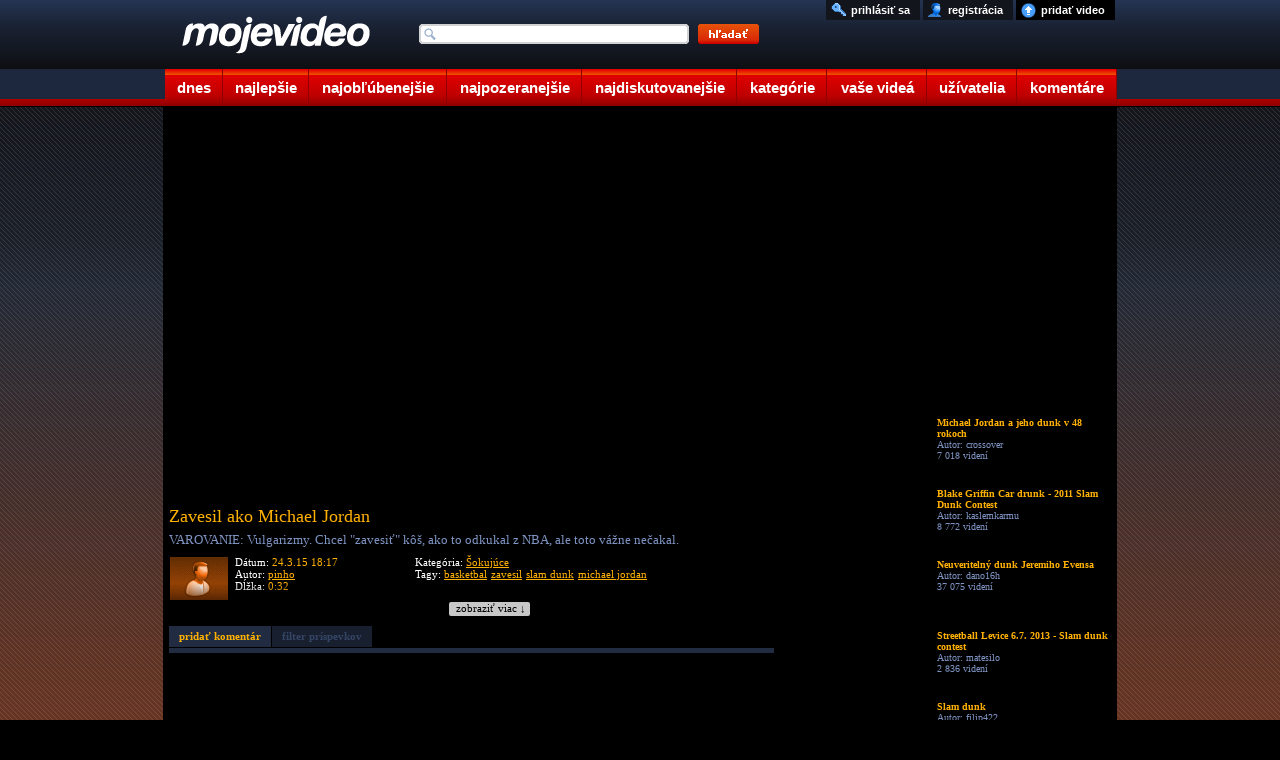

--- FILE ---
content_type: text/html; charset=UTF-8
request_url: https://www.mojevideo.sk/video/23316/zavesil_ako_michael_jordan.html
body_size: 9156
content:
<!DOCTYPE html><html lang="sk"><head>
<title>Zavesil ako Michael Jordan - Mojevideo</title>
<meta http-equiv="Content-Type" content="text/html; charset=utf-8" />
<meta name="author" content="(c) 2021 mojevideo.sk" />
<meta name="robots" content="index, follow" />
<meta name="facebook-domain-verification" content="n92640yo8bwgsh85lqt2oqjo3kk3re" />
<meta name="googlebot" content="index, follow, max-snippet:-1, max-image-preview:large, max-video-preview:-1" />
<meta name="bingbot" content="index, follow, max-snippet:-1, max-image-preview:large, max-video-preview:-1" />
<meta name="description" content="VAROVANIE: Vulgarizmy. Chcel &quot;zavesiť&quot; kôš, ako to odkukal z NBA, ale toto vážne nečakal. Video pridal používateľ pinho do kategórie" />
<meta name="keywords" content="basketbal, zavesil, slam dunk, michael jordan, video, videoklip, šokujúce video, strašné video, hrozné video" />
<link rel="shortlink" href="http://moje.video/Bv0">
<link rel="alternate" media="handheld" href="https://m.mojevideo.sk/3386">
<link rel="alternate" media="only screen and (max-width: 640px)" href="https://m.mojevideo.sk/3386">



<meta property="fb:pages" content="101632528166011">
<meta property="og:locale" content="sk_SK" />
<meta property="og:type" content="article" />
<meta property="og:title" content="Zavesil ako Michael Jordan" />
<meta property="og:description" content="VAROVANIE: Vulgarizmy. Chcel &quot;zavesiť&quot; kôš, ako to odkukal z NBA, ale toto vážne nečakal." />
<meta property="og:url" content="https://www.mojevideo.sk/video/23316/zavesil_ako_michael_jordan.html" />
<meta property="og:site_name" content="Mojevideo" />
<meta property="article:author" content="https://www.facebook.com/Mojevideo.sk" />
<meta property="article:publisher" content="https://www.facebook.com/Mojevideo.sk" />
<meta property="article:published_time" content="2015-03-24T18:17:04+01:00" />
<meta property="og:image" content="https://fs5.mojevideo.sk/imgfb/144150.jpg" />
<meta property="og:image:width" content="960" />
<meta property="og:image:height" content="540" /><link rel='preconnect' href='//fundingchoicesmessages.google.com' />
<link rel="dns-prefetch" href="//fs5.mojevideo.sk" />
<link rel="preconnect" href="//fs5.mojevideo.sk" />
<link rel='dns-prefetch' href='//googleads.g.doubleclick.net' />
<link rel='dns-prefetch' href='//pagead2.googlesyndication.com' />
<link rel='dns-prefetch' href='//www.gstatic.com' /><link rel="dns-prefetch" href="https://cache01.mojevideo.sk" /><link rel="icon" type="image/x-icon" href="/favicon.ico" />
<link rel="search" type="application/opensearchdescription+xml" title="mojevideo.sk" href="//www.mojevideo.sk/os.xml" />
<link rel="stylesheet" type="text/css" href="/c.css" /><style type="text/css">
.fc-footer-buttons-container .fc-footer-buttons .fc-cta-manage-options .fc-button-background {background-color:#FFF !important;}
.fc-footer-buttons-container .fc-footer-buttons .fc-cta-manage-options .fc-button-label {color:rgb(95, 99, 104) !important;}
</style>
<script>(function (){const b=document.createElement('script');b.src='/prebid.js';b.async=true;b.type='text/javascript';b.onerror=function(){console.log('xAdb');window.xAdb=true;};document.head.appendChild(b);})();var xH='2VyYME2k50QtRahSWRzJF4N-ezl6AtUjAfc7Y1t79Eg';var xV6 = 'Bv0';var xhr = window.XMLHttpRequest ? new XMLHttpRequest() : (window.ActiveXObject ? new ActiveXObject('Microsoft.XMLHTTP'):null);if(xhr){ function sendReq(){xhr.open('POST', '/f_xa.php', true);xhr.setRequestHeader('Content-Type', 'application/x-www-form-urlencoded');xhr.onerror=function(){setTimeout(sendReq, 1000);};var res=(screen.width || document.documentElement.clientWidth || window.innerWidth) + "x" + (screen.height || document.documentElement.clientHeight || window.innerHeight);xhr.send('res=' + encodeURIComponent(res) + '&ref=' + encodeURIComponent(document.referrer) + '&rnd=' + Math.random());}sendReq();
(function () {
    var fired = false;
    var ticks = 0;

    function sendReqHelper(type) {
        if (fired) return;
        fired = true;

        var xhr = new XMLHttpRequest();
        xhr.open('POST', '/f_xa_helper.php', true);
        xhr.setRequestHeader('X-Requested-With', 'XMLHttpRequest');
        xhr.setRequestHeader('Content-Type', 'application/x-www-form-urlencoded');
        xhr.send('type=' + encodeURIComponent(type));

        cleanup();
    }

    function onScroll() {
        if (fired) return;
        if(ticks>1)sendReqHelper(1);
        ticks++;
    }

    function onClick() {
        sendReqHelper(2);
    }


    function onPointer(e) {
        switch (e.pointerType) {
            case 'mouse': sendReqHelper(4); break;
            case 'touch': sendReqHelper(5); break;
            case 'pen':   sendReqHelper(6); break;
            default:      sendReqHelper(3);
        }
    }

    function onTime10(){
        if(fired) return; else sendReqHelper(7);
    }

    function cleanup() {
        window.removeEventListener('scroll', onScroll);
        window.removeEventListener('pointerdown', onPointer);
        window.removeEventListener('click', onClick);
        if (timer) clearTimeout(timer);
    }

    setTimeout(function () {window.addEventListener('scroll', onScroll, { passive: true });}, 400);
    window.addEventListener('pointerdown', onPointer, true);
    window.addEventListener('click', onClick, true);
    setTimeout(onTime10, 10000);

})();}
(new Image()).src="//toplist.cz/count.asp?id=1697388&r="+Math.random();(new Image()).src="//toplist.sk/count.asp?id=1232825&r="+Math.random();
</script>
<script async src="https://fundingchoicesmessages.google.com/i/pub-1143039586146710?ers=1"></script>
<script src="/j2.js" type="text/javascript"></script>
<script>window.addEventListener('online',function(e){mv_error_msg_close();mv_notify('Ste späť online!')});window.addEventListener('offline',function(e){console.log("You are offline!");mv_error_msg()});function mv_error_msg(){var el=document.createElement('div');el.innerHTML='<div><svg fill="#fff" width="20px" height="20px" viewBox="0 0 20 20" width="20px" xmlns="http://www.w3.org/2000/svg"><path d="M19.752 16 11.686 1.7A1.911 1.911 0 0 0 10 .727a1.91 1.91 0 0 0-1.686.978L.25 16a1.873 1.873 0 0 0 .02 1.9 1.92 1.92 0 0 0 1.665.943h16.132a1.917 1.917 0 0 0 1.665-.943 1.875 1.875 0 0 0 .02-1.9Zm-8.6-10.08-.28 6.847h-1.76l-.281-6.844 2.322-.003Zm-.01 9.682A1.317 1.317 0 0 1 10 16.27a1.298 1.298 0 0 1-1.316-1.316 1.3 1.3 0 0 1 1.309-1.316 1.313 1.313 0 0 1 1.152 1.967l-.002-.003Z"></path></svg></div><div>Ste offline, skontrolujte pripojenie!</div><div onclick="mv_error_msg_close();" style="cursor:pointer;"><svg fill="#fff" width="20px" height="20px" viewBox="0 0 20 20" width="20" xmlns="http://www.w3.org/2000/svg"><path d="m18.442 2.442-.884-.884L10 9.116 2.442 1.558l-.884.884L9.116 10l-7.558 7.558.884.884L10 10.884l7.558 7.558.884-.884L10.884 10l7.558-7.558Z"></path></svg></div>';el.setAttribute('id','mv_el_error_msg');document.body.appendChild(el);setTimeout(function(){el.style.bottom="60px"},1000)}function mv_error_msg_close(){var el=document.getElementById('mv_el_error_msg');if(el!=null){el.style.bottom="-60px";setTimeout(function(){el.remove()},1000)}}function mv_notify(t,clbutton=false){var el=document.createElement('div');el.innerHTML='<div><svg xmlns="http://www.w3.org/2000/svg" width="20px" height="20px" viewBox="0 0 20 20"><path fill="#FFFFFF" d="M10,0C4.479,0,0,4.479,0,10s4.479,10,10,10c5.521,0,10-4.479,10-10S15.521,0,10,0z M8.959,13.766l-3.75-3.6l1.163-1.195l2.565,2.447l5.088-5.182l1.184,1.174L8.959,13.766z"/></svg></div><div>'+t+'</div>'+(clbutton==true?'<div onclick="(function(){var el=document.getElementById(\'mv_el_notify\');el.style.bottom=\'-60px\';setTimeout(function(){el.remove()},1000)})();" style="cursor:pointer;"><svg fill="#fff" width="20px" height="20px" viewBox="0 0 20 20" width="20" xmlns="http://www.w3.org/2000/svg"><path d="m18.442 2.442-.884-.884L10 9.116 2.442 1.558l-.884.884L9.116 10l-7.558 7.558.884.884L10 10.884l7.558 7.558.884-.884L10.884 10l7.558-7.558Z"></path></svg></div>':'')+'</div>';el.setAttribute('id','mv_el_notify');document.body.appendChild(el);setTimeout(function(){el.style.bottom="60px"},1000);if(clbutton==false){setTimeout(function(){el.style.bottom="-60px"},4000);setTimeout(function(){el.remove()},5000)}}</script></head><body><div id="bg">      <div id="cntnt">
        <div id="hdr"><a id="ind_logo" href="/"><img src="/g/videotitle.png" alt="mojevideo logo"></a>
            <ul id="mm">
                    <li><a href="/" title="dnes pridané videá" class="c1">dnes</a></li>
                    <li><a href="/najlepsie/" title="najlepšie videá" class="c2">najlepšie</a></li>
                    <li><a href="/najoblubenejsie/" title="najobľúbenejšie videá" class="c3">najobľúbenejšie</a></li>
                    <li><a href="/najpozeranejsie/" title="najpozeranejšie videá" class="c4">najpozeranejšie</a></li>
                    <li><a href="/najdiskutovanejsie/" title="najdiskutovanejšie videá" class="c5">najdiskutovanejšie</a></li>
                    <li><a href="/kategorie/" title="zobraziť videá podľa kategórií" class="c6">kategórie</a></li>
                    <li><a href="/vase/" title="vaše videá" class="c7">vaše videá</a></li>
                    <li><a href="/uzivatelia/" title="zobraziť registrovaních užívateľov" class="c8">užívatelia</a></li>
                    <li><a href="/komentare" title="vaše komentáre k videám" class="c9">komentáre</a></li>
            </ul>
            <form method="post" name="srch_form" action="/s.php">
                    <input type="text" name="q" maxlength="32" onkeyup="opensuggest(event, this);" onfocus="typing=true" onblur="closesuggest();" autocomplete="off" id="ind_srch" />
                    <input type="image" src="/g/searchbutton.png" alt="srch" title="Kliknutím sem zahájite vyhľadávanie." id="ind_sub" />
            </form>
            <div id="suggest"></div>
            <ul id="ind_uf"><li><a href="/nahraj" title="nahrať video na našu stránku" id="ind_upld">pridať video</a></li>
                         <li><a href="/registracia" title="zaregistrujte sa u nás zadarmo"  id="ind_reg">registrácia</a></li>
                          <li><a href="/prihlasenie" title="prihlásiť sa" rel="nofollow"  id="ind_sig">prihlásiť sa</a></li></ul></div><div id="blk"><div id="video_main">
<div id="video_lft">
<div id="video">
</div>
<div id="video_func"></div>
<div id="video-comment">
<h1>Zavesil ako Michael Jordan</h1>
<p>VAROVANIE: Vulgarizmy. Chcel "zavesiť" kôš, ako to odkukal z NBA, ale toto vážne nečakal.</p>
<div id="video-details"><img src="/uixs/video-user-xs.png" alt="upic" title="pinho">
    <div class="info1">
        <p>Dátum: <span>24.3.15 18:17</span></p>
        <p>Autor: <a href="/u/pinho/" title="Kanál používateľa - pinho">pinho</a></p>
        <p>Dĺžka: <span>0:32</span></p>
    </div>
    <div class="info2">
        <p>Kategória: <a href="/sokujuce/">Šokujúce</a></p>
        <p>Tagy: <a href="/srch/basketbal/" title="hľadať videá: basketbal" rel="tag">basketbal</a> <a href="/srch/zavesil/" title="hľadať videá: zavesil" rel="tag">zavesil</a> <a href="/srch/slam_dunk/" title="hľadať videá: slam dunk" rel="tag">slam dunk</a> <a href="/srch/michael_jordan/" title="hľadať videá: michael jordan" rel="tag">michael jordan</a></p>
    </div>
</div>
<div id="readMore"><div onclick="gO('video-comment').style.height='100%';gO('readMore').style.display='none';">zobraziť viac &darr;</div></div>
</div><div id="video_msg"></div><div id="video_eml"></div>
<div id="video_stats"></div>
<div id="mc">
<div><a href="javascript:not_member();" class="mia" id="mi1">pridať komentár</a><a href="javascript:not_member();" class="mid" id="mi2">filter príspevkov</a></div>
<div id="dyc"></div>
</div>
<div id="combox"></div>
<div id="comlayer"></div><script type="text/javascript" charset="utf-8">
c_funcs('0', '0', '0', '23316/zavesil_ako_michael_jordan', '37', '3c7d6b3b3c3c7a704074413e7e7c3b6e41407d7b726b3b3f753a453b3e3e3b3f3a453b40453b', '37 338');var vTs=0;var v36='144150',vCa='cache02'</script><script type="text/javascript" src="/v1.js"></script><script>var vHash=['5i9bX70fWsWnfHG-YCYUNw','sLAJ-cukKuEDDQ53AVsSww','rUAgFviU6fcGQqyb-z4RfQ'],gRoDt=0,vDur=32,vEx='1768633200',vDq=0,vVq=2,vId=144150;sU+='Bv0';lU+='23316/zavesil_ako_michael_jordan.html';eM+='3386'+eMc;var sTm=1768618979,rvid=144150, rxid='2sa122pf6j74tr1d76sqha15k0', ra='3c7d6b3b3c3c7a704074413e7e7c3b6e41407d7b726b3b3f753a453b3e3e3b3f3a453f45', fa='3c7d6b3b3c3c7a704074413e7e7c3b6e41407d7b726b3b3f753a453b3e3e3b3f3a4540453b453d3c', sEm='3c7d6b3b3c3c7a704074413e7e7c3b6e41407d7b726b3b3f753a453b3e3e3b3f3a453b43453b';xmlreq(fa,4);plv5();</script></div>
<div id="video_rgt">
<div id="video_fu"></div>
<div id="video_sim"><ul><li><a href="/video/f63d/michael_jordan_a_jeho_dunk_v_48_rokoch.html"><img src="/1x1.gif" data-src="//fs5.mojevideo.sk/imgs/63037.jpg" alt="Michael Jordan a jeho dunk v 48 rokoch"/><p><strong>Michael Jordan a jeho dunk v 48 rokoch</strong><span>Autor: crossover</span><span>7 018 videní</span></p></a></li><li><a href="/video/cfbb/blake_griffin_car_drunk_2011_slam_dunk_contest.html"><img src="/1x1.gif" data-src="//fs5.mojevideo.sk/imgs/53179.jpg" alt="Blake Griffin Car drunk - 2011 Slam Dunk Contest"/><p><strong>Blake Griffin Car drunk - 2011 Slam Dunk Contest</strong><span>Autor: kaslemkarmu</span><span>8 772 videní</span></p></a></li><li><a href="/video/161b0/neuveritelny_dunk_jeremiho_evensa.html"><img src="/1x1.gif" data-src="//fs5.mojevideo.sk/imgs/90544.jpg" alt="Neuveritelný dunk Jeremiho Evensa"/><p><strong>Neuveritelný dunk Jeremiho Evensa</strong><span>Autor: dano16h</span><span>37 075 videní</span></p></a></li><li><a href="/video/1d3c5/streetball_levice_6_7_2013_slam_dunk_contest.html"><img src="/1x1.gif" data-src="//fs5.mojevideo.sk/imgs/119749.jpg" alt="Streetball Levice 6.7. 2013 - Slam dunk contest"/><p><strong>Streetball Levice 6.7. 2013 - Slam dunk contest</strong><span>Autor: matesilo</span><span>2 836 videní</span></p></a></li><li><a href="/video/4e8f/slam_dunk.html"><img src="/1x1.gif" data-src="//fs5.mojevideo.sk/imgs/20111.jpg" alt="Slam dunk"/><p><strong>Slam dunk</strong><span>Autor: filip422</span><span>6 364 videní</span></p></a></li><li><a href="/video/267d4/nevidany_smec_aarona_gordona_(slam_dunk).html"><img src="/1x1.gif" data-src="//fs5.mojevideo.sk/imgs/157652.jpg" alt="Nevídaný smeč Aarona Gordona (Slam Dunk)"/><p><strong>Nevídaný smeč Aarona Gordona (Slam Dunk)</strong><span>Autor: l3bron</span><span>34 473 videní</span></p></a></li><li><a href="/video/1f523/zavesil_velkym_stylom.html"><img src="/1x1.gif" data-src="//fs5.mojevideo.sk/imgs/128291.jpg" alt="Zavesil veľkým štýlom!"/><p><strong>Zavesil veľkým štýlom!</strong><span>Autor: bombarderis</span><span>28 248 videní</span></p></a></li><li><a href="/video/1e93/michael_jordan_mix.html"><img src="/1x1.gif" data-src="//fs5.mojevideo.sk/imgs/7827.jpg" alt="Michael Jordan Mix"/><p><strong>Michael Jordan Mix</strong><span>Autor: speeed</span><span>14 472 videní</span></p></a></li><li><a href="/video/d71c/michael_jordan_3.html"><img src="/1x1.gif" data-src="//fs5.mojevideo.sk/imgs/55068.jpg" alt="Michael Jordan 3"/><p><strong>Michael Jordan 3</strong><span>Autor: crossover</span><span>7 612 videní</span></p></a></li><li><a href="/video/6f2d/michael_jordan_2.html"><img src="/1x1.gif" data-src="//fs5.mojevideo.sk/imgs/28461.jpg" alt="Michael Jordan 2"/><p><strong>Michael Jordan 2</strong><span>Autor: matros</span><span>5 520 videní</span></p></a></li><li><a href="/video/1d2d0/terrence_ross_vitaz_sutaze_nba_slam_dunk_2013.html"><img src="/1x1.gif" data-src="//fs5.mojevideo.sk/imgs/119504.jpg" alt="Terrence Ross - víťaz súťaže NBA Slam Dunk 2013"/><p><strong>Terrence Ross - víťaz súťaže NBA Slam Dunk</strong><span>Autor: bear26</span><span>19 824 videní</span></p></a></li><li><a href="/video/5f72/michael_jordan.html"><img src="/1x1.gif" data-src="//fs5.mojevideo.sk/imgs/24434.jpg" alt="Michael Jordan"/><p><strong>Michael Jordan</strong><span>Autor: matros</span><span>4 587 videní</span></p></a></li><li><a href="/video/5f00/kobe_bryant_vs_michael_jordan.html"><img src="/1x1.gif" data-src="//fs5.mojevideo.sk/imgs/24320.jpg" alt="Kobe Bryant vs Michael Jordan"/><p><strong>Kobe Bryant vs Michael Jordan</strong><span>Autor: matros</span><span>3 530 videní</span></p></a></li></ul></div>
</div></div>
<ul id="cat"><li><a href="/auto_moto_lietadla/" title="autá, motocykle a lietadlá">Auto-moto-lietadlá</a></li><li><a href="/animovane/" title="animované videá">Animované</a></li><li><a href="/cestovanie/" title="videá o svete, cetovaní a prírode">Cestovanie a príroda</a></li><li><a href="/deti/" title="zábavné videá detí">Deti</a></li><li><a href="/film_a_tv/" title="film, kino a televízia">Film a tv</a></li><li><a href="/hudba/" title="tanec, hudba a videoklipy">Hudba</a></li><li><a href="/ludia/" title="ľudia">Ľudia</a></li><li><a href="/reklamy/" title="reklamy">Reklamy</a></li><li><a href="/sokujuce/" title="šokujúce videá">Šokujúce</a></li><li><a href="/sporty/" title="šport a športové videá">Športy</a></li><li><a href="/veda_a_technika/" title="videá o vede a technike">Veda a technika</a></li><li><a href="/zabavne/" title="zábavné videá">Zábavné</a></li><li><a href="/zvieratka/" title="videá zvieratiek">Zvieratká</a></li></ul></div></div><div id="fc">
<ul id="footer">
<li>štatistiky<ul>
    <li>generované za: 0.02s</li>
    <li>ľudí na stránke: 4691</li><li>počet videí: 266515</li><li>dĺžka obsahu: 886.39 dní</li></ul></li>
<li>pomoc<ul>    <li><a href="/faq" title="odpovede na často kladené otázky">často kladené otázky</a></li>
    <li><a href="/stratene-udaje" title="pomoc, ak ste stratili heslo alebo prihlasovacie meno">stratené heslo?</a></li>
</ul></li>
<li>pravidlá<ul>
    <li><a href="/podmienky" title="podmienky používania portálu Mojevideo.sk">podmienky používania</a></li>
    <li><a href="/ochrana" title="ochrana súkromia užívateľov">ochrana súkromia</a></li>
    <li><a href="/kontakt" title="kontaktujte nás">kontakt</a></li>
</ul></li>
<li>informácie<ul>    <li><a href="/smilies" title="Ako písať smajlíky">smajlíky</a></li>
    <li><a href="//m.mojevideo.sk" title="Mobilná HTML5 verzia">mobilná html5 ver.</a></li>
    <li><a href="/novinky" title="čo je nové">novinky</a></li>
</ul></li>
<li>partneri
<ul><li><a href="https://eduhracky.sk" title="Drevené hračky pre deti" target="_blank">Drevené hračky</a></li></ul>
</li>
</ul>
</div><script>var ad_slot={'ad-slot-lside-all-300x600':{adsense_id:'6399645281',w:300,h:600,prebid:{code:'ad-slot-lside-all-300x600',mediaTypes:{banner:{sizes:[ [300,600],[160,600],[300,300],[300,250],[250,250],[120,600] ]}},floors:{currency:'EUR',schema:{delimiter:'|',fields:['mediaType','size']},values:{'banner|300x600':0.55,'banner|160x600':0.50,'banner|300x300':0.50,'banner|300x250':0.45,'banner|120x600':0.40,'banner|250x250':0.40}},bids:[{bidder:'etarget',params:{refid:89580,country:1}},{bidder:'etarget',params:{refid:90747,country:1}},{bidder:'etarget',params:{refid:90695,country:1}},{bidder:'etarget',params:{refid:90746,country:1}},{bidder:'sovrn',params:{tagid:1289184,adunitcode:'SV_ad-slot-lside-all-300x600'}},{bidder:'sovrn',params:{tagid:1290146,adunitcode:'SV_ad-slot-lside-all-160x600'}},{bidder:'sovrn',params:{tagid:1290142,adunitcode:'SV_ad-slot-lside-all-300x250'}},{bidder:'sovrn',params:{tagid:1290147,adunitcode:'SV_ad-slot-lside-all-120x600'}},{bidder:'sovrn',params:{tagid:1290143,adunitcode:'SV_ad-slot-lside-all-250x250'}},{bidder:'r2b2',params:{d:"mojevideo.sk",g:"hb",p:"R2_ad-slot-lside-all-300x600",m:0,pid:88241}},{bidder:'r2b2',params:{d:"mojevideo.sk",g:"hb",p:"R2_ad-slot-lside-all-300x300",m:0,pid:88239}},{bidder:'adform',params:{mid:2167570,priceType:'gross'}},{bidder:'adform',params:{mid:706338,priceType:'gross'}},{bidder:'adform',params:{mid:853061,priceType:'gross'}}]}},'ad-slot-rside-all-300x600':{adsense_id:'7493235107',w:300,h:600,prebid:{code:'ad-slot-rside-all-300x600',mediaTypes:{banner:{sizes:[ [300,600],[160,600],[300,300],[300,250],[250,250],[120,600] ]}},floors:{currency:'EUR',schema:{delimiter:'|',fields:['mediaType','size']},values:{'banner|300x600':0.5,'banner|160x600':0.4,'banner|300x300':0.45,'banner|300x250':0.4,'banner|120x600':0.35,'banner|250x250':0.35}},bids:[{bidder:'etarget',params:{refid:90895,country:1}},{bidder:'etarget',params:{refid:90896,country:1}},{bidder:'etarget',params:{refid:90897,country:1}},{bidder:'etarget',params:{refid:90898,country:1}},{bidder:'sovrn',params:{tagid:1290570,adunitcode:'SV_ad-slot-rside-all-300x600'}},{bidder:'sovrn',params:{tagid:1290571,adunitcode:'SV_ad-slot-rside-all-160x600'}},{bidder:'sovrn',params:{tagid:1290572,adunitcode:'SV_ad-slot-rside-all-300x250'}},{bidder:'sovrn',params:{tagid:1290573,adunitcode:'SV_ad-slot-rside-all-120x600'}},{bidder:'sovrn',params:{tagid:1290574,adunitcode:'SV_ad-slot-rside-all-250x250'}},{bidder:'adform',params:{mid:1560240,priceType:'gross'}}]}},'ad-slot-lside-all-160x600':{adsense_id:'4428088060',w:160,h:600,prebid:{code:'ad-slot-lside-all-160x600',mediaTypes:{banner:{sizes:[[160,600],[120,600]]}},floors:{currency:'EUR',schema:{delimiter:'|',fields:['mediaType','size']},values:{'banner|160x600':0.4,'banner|120x600':0.35}},bids:[{bidder:'etarget',params:{refid:90747,country:1}},{bidder:'sovrn',params:{tagid:1290146,adunitcode:'SV_ad-slot-lside-all-160x600'}},{bidder:'sovrn',params:{tagid:1290147,adunitcode:'SV_ad-slot-lside-all-120x600'}},{bidder:'adform',params:{mid:706338,priceType:'gross'}},{bidder:'adform',params:{mid:853061,priceType:'gross'}}]}},'ad-slot-rside-all-160x600':{adsense_id:'2121203513',w:160,h:600,prebid:{code:'ad-slot-rside-all-160x600',mediaTypes:{banner:{sizes:[[160,600],[120,600]]}},floors:{currency:'EUR',schema:{delimiter:'|',fields:['mediaType','size']},values:{'banner|160x600':0.4,'banner|120x600':0.35}},bids:[{bidder:'etarget',params:{refid:90896,country:1}},{bidder:'sovrn',params:{tagid:1290571,adunitcode:'SV_ad-slot-rside-all-160x600'}},{bidder:'sovrn',params:{tagid:1290573,adunitcode:'SV_ad-slot-rside-all-120x600'}},{bidder:'adform',params:{mid:1560330,priceType:'gross'}}]}},'ad-slot-lside-all-120x600':{adsense_id:'9927826754',w:120,h:600,prebid:{code:'ad-slot-lside-all-120x600',mediaTypes:{banner:{sizes:[[120,600]]}},floors:{currency:'EUR',schema:{delimiter:'|',fields:['mediaType','size']},values:{'banner|120x600':0.35}},bids:[{bidder:'sovrn',params:{tagid:1290147,adunitcode:'SV_ad-slot-lside-all-120x600'}},{bidder:'adform',params:{mid:853061,priceType:'gross'}}]}},'ad-slot-rside-all-120x600':{adsense_id:'6004608205',w:120,h:600,prebid:{code:'ad-slot-rside-all-120x600',mediaTypes:{banner:{sizes:[[120,600]]}},floors:{currency:'EUR',schema:{delimiter:'|',fields:['mediaType','size']},values:{'banner|120x600':0.35}},bids:[{bidder:'sovrn',params:{tagid:1290573,adunitcode:'SV_ad-slot-rside-all-120x600'}}]}},'ad-slot-videos-desk-300x600':{adsense_id:'5414517471',w:300,h:600,prebid:{code:'ad-slot-videos-desk-300x600',mediaTypes:{banner:{sizes:[ [300,600],[160,600],[300,300],[300,250],[250,250],[120,600]]}},floors:{currency:'EUR',schema:{delimiter:'|',fields:['mediaType','size']},values:{'banner|300x600':0.80,'banner|160x600':0.70,'banner|300x300':0.70,'banner|300x250':0.60,'banner|120x600':0.50,'banner|250x250':0.50}},bids:[{bidder:'etarget',params:{refid:91028,country:1}},{bidder:'etarget',params:{refid:91029,country:1}},{bidder:'etarget',params:{refid:91030,country:1}},{bidder:'adform',params:{mid:742031,priceType:'gross'}},{bidder:'adform',params:{mid:704161,priceType:'gross'}},{bidder:'adform',params:{mid:2173805,priceType:'gross'}},{bidder:'adform',params:{mid:2174523,priceType:'gross'}}]}},'ad-slot-videos-desk-300x300':{adsense_id:'9446396411',w:300,h:300,prebid:{code:'ad-slot-videos-desk-300x300',mediaTypes:{banner:{sizes:[ [300,300],[300,250],[250,250]]}},floors:{currency:'EUR',schema:{delimiter:'|',fields:['mediaType','size']},values:{'banner|300x300':0.70,'banner|300x250':0.60,'banner|250x250':0.50}},bids:[{bidder:'etarget',params:{refid:91029,country:1}},{bidder:'etarget',params:{refid:91030,country:1}},{bidder:'adform',params:{mid:704161,priceType:'gross'}},{bidder:'adform',params:{mid:2173805,priceType:'gross'}},{bidder:'adform',params:{mid:2174523,priceType:'gross'}}]}}};
var active_ad_slots=[];(function prepare_ads(){var w=window.innerWidth||document.documentElement.clientWidth||document.body.clientWidth,adl=document.createElement("div"),adr=document.createElement("div");adl.style.cssText=adr.style.cssText="height:600px;position:absolute;top:110px;z-index:9999;text-align:left;padding:0;margin:0";adl.style.left=adr.style.right="50%";if(w>1590){adl.style.width=adr.style.width="300px";adl.style.marginLeft=adr.style.marginRight="-780px";adl.setAttribute("id",'ad-slot-lside-all-300x600');adr.setAttribute("id",'ad-slot-rside-all-300x600')}else if(w>1286){adl.style.width=adr.style.width="160px";adl.style.marginLeft=adr.style.marginRight="-643px";adl.setAttribute("id",'ad-slot-lside-all-160x600');adr.setAttribute("id",'ad-slot-rside-all-160x600')}else if(w>1206){adl.style.width=adr.style.width="120px";adl.style.marginLeft=adr.style.marginRight="-603px";adl.setAttribute("id",'ad-slot-lside-all-120x600');adr.setAttribute("id",'ad-slot-rside-all-120x600')}else w=false;var tg=document.getElementById('video_sim');if(tg){var adsi=document.createElement("div");if(Math.random()*100<50){adsi.setAttribute("id",'ad-slot-videos-desk-300x600');adsi.style.cssText="width:300px;height:600px;display:inline-block;padding:0;margin:0;overflow:hidden"}else{adsi.setAttribute("id",'ad-slot-videos-desk-300x300');adsi.style.cssText="width:300px;height:300px;display:inline-block;padding:0;margin:0;overflow:hidden"}var tg=document.getElementById('video_sim');tg.insertBefore(adsi,tg.firstChild);active_ad_slots.push(adsi.id);if(w !=false){document.body.appendChild(adl);active_ad_slots.push(adl.id)}}else{if(w !=false){active_ad_slots.push(adl.id,adr.id);document.body.appendChild(adl);document.body.appendChild(adr)}}})();function renderAdSense(slotName){var el=document.getElementById(slotName);if(!el)return;el.innerHTML='<ins class="adsbygoogle" style="display:inline-block;width:'+ad_slot[slotName].w+'px;height:'+ad_slot[slotName].h+'px" data-ad-client="ca-pub-1143039586146710" data-ad-slot="'+ad_slot[slotName].adsense_id+'"></ins>';function doPush(){(window.adsbygoogle=window.adsbygoogle||[]).push({});console.log('[Fallback] AdSense render @'+slotName)}if(window.adsbygoogle&&window.adsbygoogle.push){doPush();return}if(window.__adsenseLoading){document.addEventListener('__adsenseLoaded',doPush,{once:true});return}window.__adsenseLoading=true;var s=document.createElement('script');s.async=true;s.src="https://pagead2.googlesyndication.com/pagead/js/adsbygoogle.js?client=ca-pub-1143039586146710";s.setAttribute('crossorigin','anonymous');s.onload=function(){window.__adsenseLoading=false;document.dispatchEvent(new Event('__adsenseLoaded'));doPush()};s.onerror=function(){window.__adsenseLoading=false;console.warn('[AdSense] Skript sa nepodarilo načítať.')};document.head.appendChild(s)}function whenTcfReady(cb,timeoutMs=10000){const t0=Date.now();(function poll(){if(typeof window.__tcfapi==='function'){window.__tcfapi('addEventListener',2,function(tcData,ok){if(!ok||!tcData)return;const es=tcData.eventStatus;if(es==='tcloaded'||es==='useractioncomplete'){console.log('[TCF] Ready:',es);cb(tcData)}})}else if(Date.now()-t0<timeoutMs){setTimeout(poll,100)}else{console.warn('[TCF] CMP neprišiel – spúšťam fallback pre aktívne sloty.');(active_ad_slots||[]).forEach(renderAdSense)}})()}function renderWinner(bid,slotId){var el=document.getElementById(slotId);if(!el)return;el.innerHTML='';var w=bid.width||ad_slot[slotId].w,h=bid.height||ad_slot[slotId].h,ifr=document.createElement('iframe');ifr.width=w;ifr.height=h;ifr.frameBorder=0;ifr.scrolling='no';ifr.style.border='0';el.appendChild(ifr);try{pbjs.renderAd(ifr.contentWindow.document,bid.adId)}catch(e){console.warn('[Prebid] renderAd fail @'+slotId,e);renderAdSense(slotId)}}window.pbjs=window.pbjs||{que:[]};pbjs.que.push(function(){pbjs.setConfig({currency:{adServerCurrency:'EUR'},floors:{},priceFloors:{enabled:true},bidderTimeout:3000,priceGranularity:'medium',consentManagement:{gdpr:{cmpApi:'iab',timeout:8000,defaultGdprScope:true}},ortb2:{site:{domain:location.hostname,page:location.href,ref:document.referrer||''}}});whenTcfReady(function(){var unitsToSend=[];for(let i=0;i<active_ad_slots.length;i++)unitsToSend.push(ad_slot[active_ad_slots[i]].prebid);if(!unitsToSend.length){console.warn('[Prebid] Žiadne použiteľné sloty – fallback AdSense.');(active_ad_slots||[]).forEach(renderAdSense);return}pbjs.setConfig({userSync:{syncEnabled:true,userIds:[{name:'sharedId',storage:{type:'html5',name:'sharedid',expires:365}},{name:'sharedId',storage:{type:'cookie',name:'sharedid',expires:365}}]}});pbjs.addAdUnits(unitsToSend);var cfg=pbjs.getConfig()||{},bidderTimeout=cfg.bidderTimeout,rendered=Object.create(null);function renderFor(code){if(rendered[code])return;var winner=(pbjs.getHighestCpmBids(code)||[])[0];if(winner)renderWinner(winner,code);else renderAdSense(code);rendered[code]=true}pbjs.requestBids({adUnitCodes:active_ad_slots,bidsBackHandler:function(){unitsToSend.forEach(function(u){renderFor(u.code)})}});setTimeout(function(){unitsToSend.forEach(function(u){renderFor(u.code)})},bidderTimeout+100);pbjs.onEvent('bidResponse',function(b){console.log('[recv]',b.bidder,'@'+b.adUnitCode,b.width+'x'+b.height,' ',b.cpm)})},10000)});</script><script type="text/javascript">gAds=true;hAd();var lazyimages = document.querySelectorAll('img[data-src]'); if ('IntersectionObserver' in window) { var imageObserver = new IntersectionObserver(function (entries, observer) { entries.forEach(function (entry) { if (entry.isIntersecting) { var img = entry.target; var picture = img.parentElement.tagName.toLowerCase() === 'picture' ? img.parentElement : null; if (picture) { var sources = picture.querySelectorAll('source[data-srcset]'); sources.forEach(function (source) { source.setAttribute('srcset', source.getAttribute('data-srcset')); source.removeAttribute('data-srcset'); }); } img.src = img.dataset.src; img.removeAttribute('data-src'); imageObserver.unobserve(img); } }); }, { rootMargin: '80px 0px' }); lazyimages.forEach(function (img) { imageObserver.observe(img); }); } else { for (var i = 0; i < lazyimages.length; i++) { var img = lazyimages[i]; var picture = img.parentElement.tagName.toLowerCase() === 'picture' ? img.parentElement : null; if (picture) { var sources = picture.querySelectorAll('source[data-srcset]'); sources.forEach(function (source) { source.setAttribute('srcset', source.getAttribute('data-srcset')); source.removeAttribute('data-srcset'); }); } img.src = img.dataset.src; img.removeAttribute('data-src'); } }</script></div></body></html>

--- FILE ---
content_type: application/javascript; charset=utf-8
request_url: https://fundingchoicesmessages.google.com/f/AGSKWxVcKNHACYXDzZ-1QruJOeGFRH5hpeu7VDAcg-7DJkndgcHdVCywj8OavrPq6g1XZj-eLc-9OO3ZM1U6vnF8BYgNqEA39Hi17m5emwk_Lu6MCRcy-rYXW32mrO26axssGVvl0RunF0T8TndSNCjK9gp2i_bAYJFgOvy5WVac2k0IZHwd_ZLshYT5Iys=/_/KalahariAds./prehead/ads_/plugins/page-cornr-?advert_key=/cubeads_
body_size: -1292
content:
window['75089c58-99c1-4814-aced-b606493ca8f0'] = true;